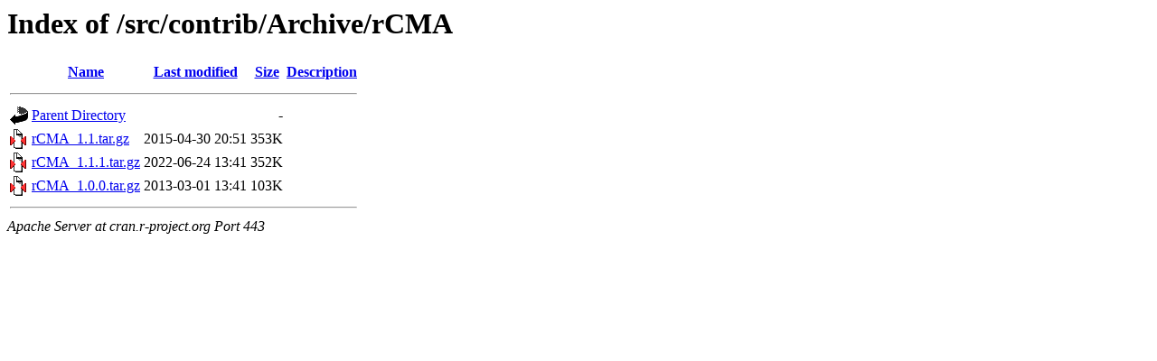

--- FILE ---
content_type: text/html;charset=UTF-8
request_url: https://cran.r-project.org/src/contrib/Archive/rCMA/?C=S;O=D
body_size: 415
content:
<!DOCTYPE HTML PUBLIC "-//W3C//DTD HTML 3.2 Final//EN">
<html>
 <head>
  <title>Index of /src/contrib/Archive/rCMA</title>
 </head>
 <body>
<h1>Index of /src/contrib/Archive/rCMA</h1>
  <table>
   <tr><th valign="top"><img src="/icons/blank.gif" alt="[ICO]"></th><th><a href="?C=N;O=A">Name</a></th><th><a href="?C=M;O=A">Last modified</a></th><th><a href="?C=S;O=A">Size</a></th><th><a href="?C=D;O=A">Description</a></th></tr>
   <tr><th colspan="5"><hr></th></tr>
<tr><td valign="top"><img src="/icons/back.gif" alt="[PARENTDIR]"></td><td><a href="/src/contrib/Archive/">Parent Directory</a></td><td>&nbsp;</td><td align="right">  - </td><td>&nbsp;</td></tr>
<tr><td valign="top"><img src="/icons/compressed.gif" alt="[   ]"></td><td><a href="rCMA_1.1.tar.gz">rCMA_1.1.tar.gz</a></td><td align="right">2015-04-30 20:51  </td><td align="right">353K</td><td>&nbsp;</td></tr>
<tr><td valign="top"><img src="/icons/compressed.gif" alt="[   ]"></td><td><a href="rCMA_1.1.1.tar.gz">rCMA_1.1.1.tar.gz</a></td><td align="right">2022-06-24 13:41  </td><td align="right">352K</td><td>&nbsp;</td></tr>
<tr><td valign="top"><img src="/icons/compressed.gif" alt="[   ]"></td><td><a href="rCMA_1.0.0.tar.gz">rCMA_1.0.0.tar.gz</a></td><td align="right">2013-03-01 13:41  </td><td align="right">103K</td><td>&nbsp;</td></tr>
   <tr><th colspan="5"><hr></th></tr>
</table>
<address>Apache Server at cran.r-project.org Port 443</address>
</body></html>
